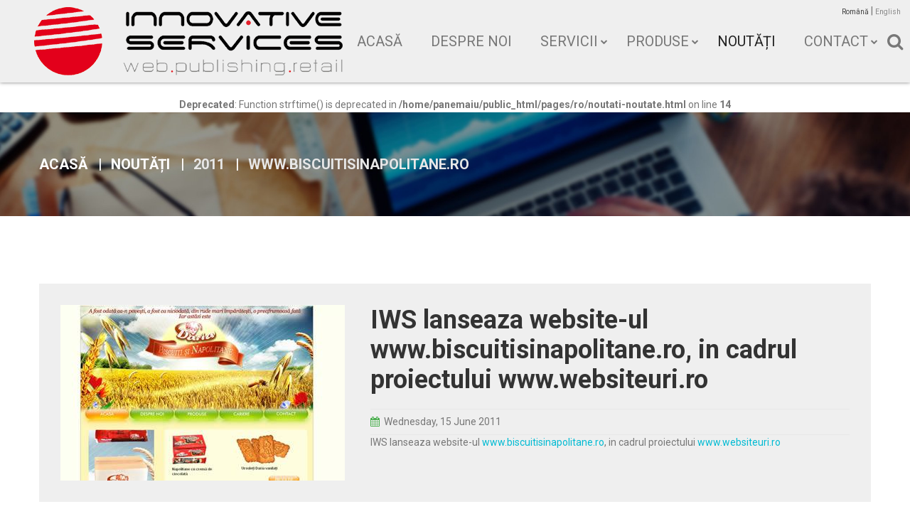

--- FILE ---
content_type: text/html; charset=UTF-8
request_url: https://www.iws.ro/noutati/2011/69-1308085200.html
body_size: 13281
content:
<!DOCTYPE html>
<html lang="ro" class="wide wow-animation">
<head>
	<title>IWS lanseaza website-ul www.biscuitisinapolitane.ro, in cadrul proiectului www.websiteuri.ro - Innovative Web Services</title>
	<base href="https://www.iws.ro/" />
	<meta name="format-detection" content="telephone=no">
	<meta name="viewport" content="width=device-width, height=device-height, initial-scale=1.0, maximum-scale=1.0, user-scalable=0">
	<meta http-equiv="X-UA-Compatible" content="IE=Edge">
	<meta charset="utf-8">
	<link rel="icon" href="images/favicon.ico" type="image/x-icon">
	<!--[if lt IE 10]>
	<link rel="stylesheet" href="//fonts.googleapis.com/css?family=Roboto:400,100,300,300italic,700,900%7CLato">
	<link rel="stylesheet" href="css/style.css">
    <div style="background: #212121; padding: 10px 0; box-shadow: 3px 3px 5px 0 rgba(0,0,0,.3); clear: both; text-align:center; position: relative; z-index:1;"><a href="http://windows.microsoft.com/en-US/internet-explorer/"><img src="images/ie8-panel/warning_bar_0000_us.jpg" border="0" height="42" width="820" alt="You are using an outdated browser. For a faster, safer browsing experience, upgrade for free today."></a></div>
    <script src="js/html5shiv.min.js"></script>
	<![endif]-->
	<style>
		.overlayer {position: absolute; width:100%; height:100%; background:#fff; display:table-cell; text-align:center; vertical-align:middle; padding-top:3rem; z-index:9}
		.overlayer img {width:initial; max-width:90%}
	</style>
</head><body>
	<div class="page text-center">
		<!-- Overlayer -->
		<div class="overlayer">
			<img src="images/IS-logo.png" alt="logo" /><br />
			<img src="images/loading.gif" alt="loading" />
		</div>
		<!-- Page Header-->
		<header class="page-head">
			<!-- RD Navbar-->
			<div class="rd-navbar-wrap header-default">
				<nav class="rd-navbar" data-layout="rd-navbar-fixed" data-sm-layout="rd-navbar-fullwidth" data-md-layout="rd-navbar-fullwidth" data-lg-layout="rd-navbar-fullwidth" data-device-layout="rd-navbar-fixed" data-sm-device-layout="rd-navbar-fixed" data-md-device-layout="rd-navbar-fixed" data-lg-device-layout="rd-navbar-fullwidth" data-stick-up-offset="100px">
					<div class="rd-navbar-inner">
						<!-- RD Navbar Panel-->
						<div class="rd-navbar-panel">
							<!-- RD Navbar Toggle-->
							<button data-rd-navbar-toggle=".rd-navbar-nav-wrap" class="rd-navbar-toggle"><span></span>
							</button>
							<!-- RD Navbar Brand-->
							<div class="rd-navbar-brand">
								<a href="index.html" class="brand-name"><img src="images/IS-logo.png" alt="" >
									<p class="text-pomegranate text-uppercase"><span class="text-ubold">IWS</span><span class="text-light">web</span>
									</p>
								</a>
							</div>
						</div>
						<div class="nav-wrapper">
							<div class="rd-navbar-nav-wrap">
								<!-- RD Navbar Nav-->
								<ul class="rd-navbar-nav">
									<li><a href="./">Acasă</a></li>
									<li><a href="despre-noi.html">Despre noi</a></li>
									<li><a href="servicii/web.html">Servicii</a>
										<!-- RD Navbar Dropdown-->
										<ul class="rd-navbar-dropdown">
											<li><a href="servicii/gazduire-web.html">Găzduire Web</a></li>
											<li><a href="servicii/design-web.html">Design Web</a></li>
											<li><a href="servicii/programare-web.html">Programare Web</a></li>
											<li><a href="servicii/promovare-web.html">Promovare Web</a></li>
											<li><a href="servicii/inregistrare-domenii.html">Înregistrare domenii Web</a></li>
											<li><a href="servicii/optimizare-web.html">Optimizare Web (SEO)</a></li>
										</ul>
																			</li>
									<li><a href="javascript:void(0)">Produse</a>
										<!-- RD Navbar Dropdown-->
										<ul class="rd-navbar-dropdown">
											<li><a href="http://www.websiteuri.ro" target="_blank">Website <i class="fa fa-external-link"></i></a></li>
											<li><a href="http://www.websiteuri.ro/creare-magazin-online.html" target="_blank">Magazin online <i class="fa fa-external-link"></i></a></li>
											<li><a href="http://www.epartner.ro" target="_blank">ERP (ePartner) <i class="fa fa-external-link"></i></a></li>
										</ul>
									</li>
									<li class="active"><a href="noutati/noutati.html">Noutăți</a></li>
									<li><a href="contact/contact.html">Contact</a>
										<!-- RD Navbar Dropdown-->
										<ul class="rd-navbar-dropdown">
											<li><a href="contact/contact.html">Contactați-ne</a></li>
											<li><a href="contact/suport-tehnic.html">Suport tehnic</a></li>
											<li><a href="contact/intrebari-frecvente.html">Întrebări frecvente</a></li>
										</ul>
									</li>
								</ul>
							</div>
							<!-- RD Navbar Search-->
							<div class="rd-navbar-search">
								<form action="search.html" method="GET" class="rd-navbar-search-form">
									<label class="rd-navbar-search-form-input">
										<input type="text" name="s" placeholder="Caută..." autocomplete="off">
									</label>
									<button type="submit" class="rd-navbar-search-form-submit"></button>
								</form>
								<button data-rd-navbar-toggle=".rd-navbar-search" type="submit" class="rd-navbar-search-toggle"></button>
							</div>
							<div class="rd-navbar-language">
								<span class="language current">Română</span> |
								<a class="language" href="https://www.iws.ro/en/noutati/2011/69-1308085200.html">English</a>
							</div>
						</div>
					</div>
				</nav>
			</div>
		</header><br />
<b>Deprecated</b>:  Function strftime() is deprecated in <b>/home/panemaiu/public_html/pages/ro/noutati-noutate.html</b> on line <b>14</b><br />
		<!-- Page Content-->
		<main class="page-content">
			<!--Section breadcrumbs-->
			<section class="section-50 bg-breadcrumbs">
				<div class="container">
					<ol class="breadcrumb">
						<li><a href="index.html">Acasă</a></li>
						<li><a href="noutati/noutati.html">Noutăți</a></li>
						<li class="active">2011</li>
						<li class="active">www.biscuitisinapolitane.ro</li>
					</ol>
				</div>
			</section>
			<section class="section-55 section-lg-95">
				<div class="container text-left">
										<!-- Isotope-->
					<div data-isotope-layout="masonry" data-isotope-group="gallery" class="row row-no-gutter isotope">
						<div data-filter="type-1" class="isotope-item col-xs-12">
							<div class="media-variant-2 wrap-3 bg-lighter text-left">
								<div class="media-left">
									<div class="post-img bg-chateau-green">
										<div class="img-wrap">
																					<img src="noutati/noutati69_www_biscuitisinapolitane_ro_lg.jpg" alt="IWS lanseaza website-ul www.biscuitisinapolitane.ro, in cadrul proiectului www.websiteuri.ro">
																				</div>
										<div class="post-link">
											<div class="post-link-inner">
												<a href="noutati/noutati69_www_biscuitisinapolitane_ro_lg.jpg" data-lightbox="image" class="icon icon-md icon-round fa-plus"></a>
												<a href="noutati/noutati.html" class="icon icon-md icon-round fa-hand-o-left"></a>
											</div>
										</div>
									</div>
								</div>
								<div class="media-body post-blog">
									<h3><a href="noutati/2011/69-1308085200.html" class="text-darker">IWS lanseaza website-ul www.biscuitisinapolitane.ro, in cadrul proiectului www.websiteuri.ro</a></h3>
									<div class="post-meta-top">
										<time>Wednesday, 15 June 2011</time>
									</div>
									<p>IWS lanseaza website-ul <a target="_blank" href="http://www.biscuitisinapolitane.ro/">www.biscuitisinapolitane.ro</a>, in cadrul proiectului <a target="_blank" href="http://www.websiteuri.ro/">www.websiteuri.ro</a></p>
																	</div>
							</div>
						</div>
					</div>

				</div>
			</section>
		</main>
		<!-- Page Footer-->
		<footer class="page-foot text-left">
			<section class="bg-darker section-55 section-lg-top-95 section-lg-bottom-115">
				<div class="container">
					<div class="row">
						<div class="col-xs-12 col-sm-6 col-md-4">
							<h6>Autentificare clienți</h6>
							<!-- Rd Mailform result field-->
							<div class="rd-mailform-validate"></div>
							<!-- RD Mailform-->
							<form data-result-class="rd-mailform-validate" data-form-type="login-clienti" method="post" id="login-form" action="//clienti.iws.ro/login.php" class="rd-mailform subscribe" autocomplete="off">
								<input type="text" name="user_name" data-constraints="@NotEmpty" placeholder="Utilizator" autocomplete="off">
								<input type="password" name="user_password" data-constraints="@NotEmpty" placeholder="Parola" autocomplete="new-password">
								<button class="btn btn-md btn-pomegranate">autentificare</button>
							</form>
						</div>
						<div class="col-xs-12 col-sm-6 col-md-3 col-lg-offset-1 offset-top-60 offset-sm-top-0">
							<h6>Contactați-ne</h6>
							<address>
								<p>
									Str. Emil Racoviță 70, vila 22C,<br />
									Voluntari, Ilfov, Romania.<br />
								</p>
								<dl class="dl-horizontal-variant-1 offset-top-30">
									<dt>Telefon:</dt>
									<dd><a href="tel:+40737788388">+4 (073) 778 8388</a></dd>
								</dl>

								<dl class="dl-horizontal-variant-1">
									<dt>E-mail:</dt>
									<dd><a href="mailto:contact@iws.ro">contact@iws.ro</a></dd>
								</dl>
								<dl class="dl-horizontal-variant-1">
									<dt>Program:</dt>
									<dd>Luni - vineri: 9 - 17</dd>
								</dl>
							</address>
						</div>
						<div class="col-xs-12 col-sm-6 col-md-4 col-lg-3 offset-top-60 offset-md-top-0">
							<h6>Servicii</h6>
							<ul class="list-inline list-share">
								<li><a href="servicii/programare-web.html" class="icon icon-md fa-database" title="Programare Web" data-toggle="tooltip" data-placement="bottom"></a></li>
								<li><a href="servicii/design-web.html" class="icon icon-md fa-cubes" title="Design Web" data-toggle="tooltip" data-placement="bottom"></a></li>
								<li><a href="servicii/gazduire-web.html" class="icon icon-md fa-server" title="Găzduire Web" data-toggle="tooltip" data-placement="bottom"></a></li>
								<li><a href="servicii/promovare-web.html" class="icon icon-md fa-line-chart" title="Promovare Web" data-toggle="tooltip" data-placement="bottom"></a></li>
								<li><a href="servicii/optimizare-web.html" class="icon icon-md fa-trophy" title="Optimizare Web" data-toggle="tooltip" data-placement="bottom"></a></li>
							</ul>
						</div>
					</div>
				</div>
			</section>
			<section class="bg-darkener section-55 section-lg-75 copyright">
				<div class="container">
					<div class="row">
						<p>&#169; 2014-<span id="copyright-year"></span> Innovative Web Services. Toate drepturile rezervate. <br /><a href="harta-site.html">Harta site</a> | <a href="termeni-si-conditii.html">Termeni și condiții</a> | <a href="politica-de-confidentialitate.html">Politica de confidențialitate</a>
						</p>
					</div>
				</div>
			</section>
					</footer>
		<!--fdiji43$$#JIRE9i9reure-->	</div>
	
	<script type="text/javascript">
		(function() {
			function getScript(url,success){
				var script=document.createElement('script');
				script.src=url;
				var head=document.getElementsByTagName('head')[0],
					done=false;
				script.onload=script.onreadystatechange = function(){
					if ( !done && (!this.readyState || this.readyState == 'loaded' || this.readyState == 'complete') ) {
						done=true;
						success();
						script.onload = script.onreadystatechange = null;
						head.removeChild(script);
					}
				};
				head.appendChild(script);
			}
			/*
			function loadStyleSheet(src) {
				if (document.createStyleSheet){
					document.createStyleSheet(src);
				} else {
					$("head").append($("<link rel='stylesheet' href='"+src+"' type='text/css' media='screen' />"));
				}
			};
			*/
			getScript('js/core.min.js',function(){
				// Load JS
				var script = document.createElement('script');
				script.type = "text/javascript";
				script.src = "js/script.js";
				document.getElementsByTagName('head')[0].appendChild(script);

				// LOAD CSS
				/*
				if (document.createStyleSheet){
					document.createStyleSheet('//fonts.googleapis.com/css?family=Roboto:400,100,300,300italic,700,900%7CLato');
				} else {
					$("head").append($("<link rel='stylesheet' href='"+"css/style.css"+"' type='text/css' media='screen' />"));
				}
				if (document.createStyleSheet){
					document.createStyleSheet('css/style.css');
				} else {
					$("head").append($("<link rel='stylesheet' href='"+"//fonts.googleapis.com/css?family=Roboto:400,100,300,300italic,700,900%7CLato"+"' type='text/css' media='screen' />"));
				}
				*/
			});

		})();
	</script>
	<script>
	  (function(i,s,o,g,r,a,m){i['GoogleAnalyticsObject']=r;i[r]=i[r]||function(){
	  (i[r].q=i[r].q||[]).push(arguments)},i[r].l=1*new Date();a=s.createElement(o),
	  m=s.getElementsByTagName(o)[0];a.async=1;a.src=g;m.parentNode.insertBefore(a,m)
	  })(window,document,'script','https://www.google-analytics.com/analytics.js','ga');

	  ga('create', 'UA-1582972-3', 'auto');
	  ga('send', 'pageview');

	</script>
	<link rel="stylesheet" lazyload="1" href="//fonts.googleapis.com/css?family=Roboto:400,100,300,300italic,700,900%7CLato">
	<link rel="stylesheet" lazyload="1" href="css/style.css?3">
</body>
</html>

--- FILE ---
content_type: text/javascript
request_url: https://www.iws.ro/js/script.js
body_size: 26443
content:
$(window).load(function(){$('.overlayer').css("display","none")})
"use strict";var userAgent=navigator.userAgent.toLowerCase(),initialDate=new Date(),$html=$('html'),isIE=userAgent.indexOf("msie")!=-1?parseInt(userAgent.split("msie")[1]):userAgent.indexOf("trident")!=-1?11:userAgent.indexOf("edge")!=-1?12:false,isDesktop=$html.hasClass('desktop'),isIEBrows=navigator.appVersion.indexOf("MSIE")!=-1||navigator.appVersion.indexOf('Trident/')>0,isMobile=/Android|webOS|iPhone|iPad|iPod|BlackBerry|IEMobile|Opera Mini/i.test(navigator.userAgent),isTouch="ontouchstart"in window,$year=$("#copyright-year"),$document=$(document),plugins={pointerEvents:isIE&&isIE<11?'js/pointer-events.min.js':false,smoothScroll:$html.hasClass('use--smoothscroll')?'js/smoothscroll.min.js':false,tooltip:$('[data-toggle="tooltip"]'),timePicker:$(".rd-mailform-time-picker"),datePicker:$('.form-input[type="date"]'),dropdownSelect:$(".rd-mailform-select"),flickrfeed:$('.flickr'),filePicker:$('.rd-file-picker'),fileDrop:$('.rd-file-drop'),popover:$('[data-toggle="popover"]'),calendar:$('.rd-calendar'),parallax:$('.rd-parallax'),search:$('.rd-navbar-search'),video:$(".rd-video"),instafeed:$('.instafeed'),twitterfeed:$('.twitter'),facebookfeed:$('.facebook'),materialTabs:$('.rd-material-tabs'),responsiveTabs:$('.responsive-tabs'),navTabs:$('.nav-tabs'),textRotator:$(".rotator"),mfp:$('[data-lightbox]').not('[data-lightbox="gallery"] [data-lightbox]'),mfpGallery:$('[data-lightbox^="gallery"]'),owl:$('.owl-carousel'),navbar:$('.rd-navbar'),dateCountdown:$('.DateCountdown'),statefulButton:$('.btn-stateful'),countDown:$('.countdown'),counter:$('.counter'),viewAnimate:$('.view-animate'),progressBar:$('.progress-bar'),swiper:$(".swiper-slider"),isotope:$(".isotope"),mailForm:$('.rd-mailform'),facebookplugin:$('#fb-root'),googleMapAPI:'//maps.google.com/maps/api/js',googleMapLibraries:'//maps.googleapis.com/maps/api/js?v=3.exp&sensor=false&libraries=places',googleMap:$('#google-map'),googleSearch:$('.google-search'),audioPlayer:$('.rd-audio'),slick:$('.carousel-slider'),scroller:$(".scroll-wrap"),socialite:$(".socialite")},i=0;$document.ready(function(){$('.btn-read-more').click(function(e){$(this).parent().find('.read-more-content').toggle();return false;});function getSwiperHeight(object,attr){var val=object.attr("data-"+attr),dim;if(!val){return undefined;}dim=val.match(/(px)|(%)|(vh)$/i);if(dim.length){switch(dim[0]){case"px":return parseFloat(val);case"vh":return $(window).height()*(parseFloat(val)/100);case"%":return object.width()*(parseFloat(val)/100);}}else{return undefined;}}function toggleSwiperInnerVideos(swiper){var prevSlide=$(swiper.slides[swiper.previousIndex]),nextSlide=$(swiper.slides[swiper.activeIndex]),videos;prevSlide.find("video").each(function(){this.pause();});videos=nextSlide.find("video");if(videos.length){videos.get(0).play();}}function toggleSwiperCaptionAnimation(swiper){var prevSlide=$(swiper.container),nextSlide=$(swiper.slides[swiper.activeIndex]);prevSlide.find("[data-caption-animate]").each(function(){var $this=$(this);$this.removeClass("animated").removeClass($this.attr("data-caption-animate")).addClass("not-animated");});nextSlide.find("[data-caption-animate]").each(function(){var $this=$(this),delay=$this.attr("data-caption-delay");setTimeout(function(){$this.removeClass("not-animated").addClass($this.attr("data-caption-animate")).addClass("animated");},delay?parseInt(delay):0);});}function makeParallax(el,speed,wrapper,prevScroll){var scrollY=window.scrollY||window.pageYOffset;if(prevScroll!=scrollY){prevScroll=scrollY;el.addClass('no-transition');el[0].style['transform']='translate3d(0,'+-scrollY*(1-speed)+'px,0)';el.height();el.removeClass('no-transition');if(el.attr('data-fade')==='true'){var bound=el[0].getBoundingClientRect(),offsetTop=bound.top*2+scrollY,sceneHeight=wrapper.outerHeight(),sceneDevider=wrapper.offset().top+sceneHeight/2.0,layerDevider=offsetTop+el.outerHeight()/2.0,pos=sceneHeight/6.0,opacity;if(sceneDevider+pos>layerDevider&&sceneDevider-pos<layerDevider){el[0].style["opacity"]=1;}else{if(sceneDevider-pos<layerDevider){opacity=1+((sceneDevider+pos-layerDevider)/sceneHeight/3.0*5);}else{opacity=1-((sceneDevider-pos-layerDevider)/sceneHeight/3.0*5);}el[0].style["opacity"]=opacity<0?0:opacity>1?1:opacity.toFixed(2);}}}requestAnimationFrame(function(){makeParallax(el,speed,wrapper,prevScroll);});}function preventScroll(e){e.preventDefault();}function isScrolledIntoView(elem){var $window=$(window);return elem.offset().top+elem.outerHeight()>=$window.scrollTop()&&elem.offset().top<=$window.scrollTop()+$window.height();}function lazyInit(element,func){var $win=jQuery(window);$win.on('load scroll',function(){if((!element.hasClass('lazy-loaded')&&(isScrolledIntoView(element)))){func.call();element.addClass('lazy-loaded');}});}if($year.length){$year.text(initialDate.getUTCFullYear());}if(isIE){if(isIE<10){$html.addClass("lt-ie-10");}if(isIE<11){if(plugins.pointerEvents){$.getScript(plugins.pointerEvents).done(function(){$html.addClass("ie-10");PointerEventsPolyfill.initialize({});});}}if(isIE===11){$("html").addClass("ie-11");}if(isIE===12){$("html").addClass("ie-edge");}}if(plugins.tooltip.length){var tooltipPlacement=plugins.tooltip.attr('data-placement');$(window).on('resize orientationchange',function(){if(window.innerWidth<599){plugins.tooltip.tooltip('destroy');plugins.tooltip.attr('data-placement','bottom');plugins.tooltip.tooltip();}else{plugins.tooltip.attr('data-placement');plugins.tooltip.tooltip();}})}if(plugins.audioPlayer.length>0){for(i=0;i<plugins.audioPlayer.length;i++){var audioPlayerItem=plugins.audioPlayer[i];$(audioPlayerItem).RDAudio({});}}if(plugins.mailForm.length){if("RDValidator"in jQuery.fn){[].slice.call(plugins.mailForm).forEach(function(item){var $currentForm=$(item),mailFormSettings={formType:$currentForm.data("form-type"),resultPanelClass:$currentForm.data("result-class"),msg:{'MF000':'Successfully sent!','MF001':'Recipients are not set!','MF002':'Form will not work locally!','MF003':'Please, define email field in your form!','MF004':'Please, define type of your form!','MF254':'Something went wrong with PHPMailer!','MF255':'Aw, snap! Something went wrong.'}},resultPanel=$('.'+mailFormSettings.resultPanelClass),mailFormOptions={data:{"form-type":mailFormSettings.formType},error:function(result){resultPanel.text(mailFormSettings.msg[result]);},success:function(result){result=result.length==5?result:'MF255';resultPanel.text(mailFormSettings.msg[result]);if(result==="MF000"){resultPanel[0].classList.add("success");setTimeout(function(){resultPanel[0].classList.remove("success");$currentForm.clearForm();},2500);}else{resultPanel[0].classList.add("error");setTimeout(function(){resultPanel[0].classList.remove("error");},4000);}}};$currentForm.RDValidator({constraints:{"@Time":{rule:/^(1[012]|[1-9]):[0-5]\d\s[ap]\.?m\.?$/i,message:'Enter valid time format!'}}});if($currentForm.data("form-type")=='login-clienti'){$currentForm.submit();}else{$currentForm.ajaxForm(mailFormOptions);}});}}if(plugins.textRotator.length){for(i=0;i<plugins.textRotator.length;i++){var textRotatorItem=plugins.textRotator[i];$(textRotatorItem).rotator();}}if(plugins.mfp.length>0||plugins.mfpGallery.length>0){if(plugins.mfp.length){for(i=0;i<plugins.mfp.length;i++){var mfpItem=plugins.mfp[i];$(mfpItem).magnificPopup({type:mfpItem.getAttribute("data-lightbox")});}}if(plugins.mfpGallery.length){for(i=0;i<plugins.mfpGallery.length;i++){var mfpGalleryItem=$(plugins.mfpGallery[i]).find('[data-lightbox]');for(var c=0;c<mfpGalleryItem.length;c++){$(mfpGalleryItem).addClass("mfp-"+$(mfpGalleryItem).attr("data-lightbox"));}mfpGalleryItem.end().magnificPopup({delegate:'[data-lightbox]',type:"image",gallery:{enabled:true}});}}}if(plugins.googleMap.length){$.getScript(plugins.googleMapLibraries).done(function(){var head=document.getElementsByTagName('head')[0],insertBefore=head.insertBefore;head.insertBefore=function(newElement,referenceElement){if(newElement.href&&newElement.href.indexOf('//fonts.googleapis.com/css?family=Roboto')!=-1||newElement.innerHTML.indexOf('gm-style')!=-1){return;}insertBefore.call(head,newElement,referenceElement);};lazyInit(plugins.googleMap,function(){plugins.googleMap.googleMap({styles:[{"featureType":"water","elementType":"geometry","stylers":[{"color":"#e9e9e9"},{"lightness":17}]},{"featureType":"landscape","elementType":"geometry","stylers":[{"color":"#f5f5f5"},{"lightness":20}]},{"featureType":"road.highway","elementType":"geometry.fill","stylers":[{"color":"#ffffff"},{"lightness":17}]},{"featureType":"road.highway","elementType":"geometry.stroke","stylers":[{"color":"#ffffff"},{"lightness":29},{"weight":0.2}]},{"featureType":"road.arterial","elementType":"geometry","stylers":[{"color":"#ffffff"},{"lightness":18}]},{"featureType":"road.local","elementType":"geometry","stylers":[{"color":"#ffffff"},{"lightness":16}]},{"featureType":"poi","elementType":"geometry","stylers":[{"color":"#f5f5f5"},{"lightness":21}]},{"featureType":"poi.park","elementType":"geometry","stylers":[{"color":"#dedede"},{"lightness":21}]},{"elementType":"labels.text.stroke","stylers":[{"visibility":"on"},{"color":"#ffffff"},{"lightness":16}]},{"elementType":"labels.text.fill","stylers":[{"saturation":36},{"color":"#333333"},{"lightness":40}]},{"elementType":"labels.icon","stylers":[{"visibility":"off"}]},{"featureType":"transit","elementType":"geometry","stylers":[{"color":"#f2f2f2"},{"lightness":19}]},{"featureType":"administrative","elementType":"geometry.fill","stylers":[{"color":"#fefefe"},{"lightness":20}]},{"featureType":"administrative","elementType":"geometry.stroke","stylers":[{"color":"#fefefe"},{"lightness":17},{"weight":1.2}]}]});});});}if(plugins.googleSearch.length){$.getScript(plugins.googleMapLibraries).done(function(){var map=new google.maps.Map(document.getElementById('map'),{center:{lat:44.446958,lng:26.120242},zoom:13,icon:image,styles:[{"featureType":"administrative","elementType":"labels.text.fill","stylers":[{"color":"#444444"}]},{"featureType":"landscape","elementType":"all","stylers":[{"color":"#f2f2f2"}]},{"featureType":"poi","elementType":"all","stylers":[{"visibility":"off"}]},{"featureType":"poi.business","elementType":"geometry.fill","stylers":[{"visibility":"on"}]},{"featureType":"road","elementType":"all","stylers":[{"saturation":-100},{"lightness":45}]},{"featureType":"road.highway","elementType":"all","stylers":[{"visibility":"simplified"}]},{"featureType":"road.arterial","elementType":"labels.icon","stylers":[{"visibility":"off"}]},{"featureType":"transit","elementType":"all","stylers":[{"visibility":"off"}]},{"featureType":"water","elementType":"all","stylers":[{"color":"#b4d4e1"},{"visibility":"on"}]}]});var image='images/gmap_marker.png';var beachMarker=new google.maps.Marker({position:{lat:44.446958,lng:26.120242},map:map,icon:image});var markers=[];var input=document.getElementById('address');var searchBox=new google.maps.places.SearchBox(input);map.addListener('bounds_changed',function(){searchBox.setBounds(map.getBounds());});searchBox.addListener('places_changed',function(){var places=searchBox.getPlaces();if(places.length==0){return;}for(i=0;i<markers.length;i++){markers[i].setMap(null);}markers=[];var bounds=new google.maps.LatLngBounds();for(i=0;i<places.length;i++){var icon={url:places[i].icon,size:new google.maps.Size(71,71),origin:new google.maps.Point(0,0),anchor:new google.maps.Point(17,34),scaledSize:new google.maps.Size(25,25)};markers.push(new google.maps.Marker({map:map,icon:image,title:places[i].name,position:places[i].geometry.location}));if(places[i].geometry.viewport){bounds.union(places[i].geometry.viewport);}else{bounds.extend(places[i].geometry.location);}}map.fitBounds(bounds);});$('trigger-search').on("click",function(){var input=document.getElementById('address');google.maps.event.trigger(input,'focus');google.maps.event.trigger(input,'keydown',{keyCode:13});});});}if(plugins.timePicker.length){for(i=0;i<plugins.timePicker.length;i++){var timePickerItem=plugins.timePicker[i];$(timePickerItem).RDTimePicker();}}if(plugins.responsiveTabs.length>0){for(i=0;i<plugins.responsiveTabs.length;i++){var responsiveTabsItem=$(plugins.responsiveTabs[i]);responsiveTabsItem.easyResponsiveTabs({type:responsiveTabsItem.attr("data-type")==="accordion"?"accordion":"default"});}}if(plugins.instafeed.length>0){for(i=0;i<plugins.instafeed.length;i++){var instafeedItem=plugins.instafeed[i];$(instafeedItem).RDInstafeed({});}}if(plugins.twitterfeed.length>0){for(i=0;i<plugins.twitterfeed.length;i++){var twitterfeedItem=plugins.twitterfeed[i];$(twitterfeedItem).RDTwitter({});}}if(plugins.materialTabs.length){for(i=0;i<plugins.materialTabs.length;i++){var materialTabsItem=plugins.materialTabs[i];$(materialTabsItem).RDMaterialTabs({});}}if(plugins.facebookfeed.length>0){for(i=0;i<plugins.facebookfeed.length;i++){var facebookfeedItem=plugins.facebookfeed[i];$(facebookfeedItem).RDFacebookFeed({});}}if(plugins.facebookplugin.length){for(i=0;i<plugins.facebookplugin.length;i++){(function(d,s,id){var js,fjs=d.getElementsByTagName(s)[0];if(d.getElementById(id))return;js=d.createElement(s);js.id=id;js.src="//connect.facebook.net/ro_RO/sdk.js#xfbml=1&version=v2.5";fjs.parentNode.insertBefore(js,fjs);}(document,'script','facebook-jssdk'));}}if(plugins.flickrfeed.length>0){for(i=0;i<plugins.flickrfeed.length;i++){var flickrfeedItem=plugins.flickrfeed[i];$(flickrfeedItem).RDFlickr({});}}if(plugins.dropdownSelect.length){for(i=0;i<plugins.dropdownSelect.length;i++){var dropdownSelectItem=plugins.dropdownSelect[i];$(dropdownSelectItem).RDSelectMenu();}}if($.length){$.RDToggles();}if(plugins.datePicker.length){for(i=0;i<plugins.datePicker.length;i++){var datePickerItem=plugins.datePicker[i];$(datePickerItem).RDDatePicker();}}if(plugins.filePicker.length||plugins.fileDrop.length){for(i=0;i<plugins.filePicker.length;i++){var filePickerItem=plugins.filePicker[i];$(filePickerItem).RDFilepicker({metaFieldClass:"rd-file-picker-meta"});}for(i=0;i<plugins.fileDrop.length;i++){var fileDropItem=plugins.fileDrop[i];$(fileDropItem).RDFilepicker({metaFieldClass:"rd-file-drop-meta",buttonClass:"rd-file-drop-btn",dropZoneClass:"rd-file-drop"});}}if(plugins.popover.length){if(window.innerWidth<767){plugins.popover.attr('data-placement','bottom');plugins.popover.popover();}else{plugins.popover.popover();}}if(plugins.countDown.length){for(i=0;i<plugins.countDown.length;i++){var countDownItem=plugins.countDown[i],d=new Date(),type=countDownItem.getAttribute('data-type'),time=countDownItem.getAttribute('data-time'),format=countDownItem.getAttribute('data-format'),settings=[];d.setTime(Date.parse(time)).toLocaleString();settings[type]=d;settings['format']=format;$(countDownItem).countdown(settings);}}if(plugins.dateCountdown.length){for(i=0;i<plugins.dateCountdown.length;i++){var dateCountdownItem=$(plugins.dateCountdown[i]),time={"Days":{"text":"Days","color":"#FFF","show":true},"Hours":{"text":"Hours","color":"#fff","show":true},"Minutes":{"text":"Minutes","color":"#fff","show":true},"Seconds":{"text":"Seconds","color":"#fff","show":true}};dateCountdownItem.TimeCircles({});$(window).on('load resize orientationchange',function(){if(window.innerWidth<479){dateCountdownItem.TimeCircles({time:{Minutes:{show:true},Seconds:{show:false}}}).rebuild();}else if(window.innerWidth<767){dateCountdownItem.TimeCircles({time:{Seconds:{show:false}}}).rebuild();}else{dateCountdownItem.TimeCircles({time:time}).rebuild();}});}}if(plugins.statefulButton.length){$(plugins.statefulButton).on('click',function(){var statefulButtonLoading=$(this).button('loading');setTimeout(function(){statefulButtonLoading.button('reset')},2000);})}if(plugins.calendar.length){for(i=0;i<plugins.calendar.length;i++){var calendarItem=$(plugins.calendar[i]);calendarItem.rdCalendar({days:calendarItem.attr("data-days")?calendarItem.attr("data-days").split(/\s?,\s?/i):['Sun','Mon','Tue','Wed','Thu','Fri','Sat'],month:calendarItem.attr("data-months")?calendarItem.attr("data-months").split(/\s?,\s?/i):['January','February','March','April','May','June','July','August','September','October','November','December']});}}if(plugins.progressBar.length){var bar,type;for(i=0;i<plugins.progressBar.length;i++){var progressItem=plugins.progressBar[i];bar=null;if(progressItem.className.indexOf("progress-bar-horizontal")>-1){type='Line';}if(progressItem.className.indexOf("progress-bar-radial")>-1){type='Circle';}if(progressItem.getAttribute("data-stroke")&&progressItem.getAttribute("data-value")&&type){bar=new ProgressBar[type](progressItem,{strokeWidth:Math.round(parseFloat(progressItem.getAttribute("data-stroke"))/progressItem.offsetWidth*100),trailWidth:progressItem.getAttribute("data-trail")?Math.round(parseFloat(progressItem.getAttribute("data-trail"))/progressItem.offsetWidth*100):0,text:{value:progressItem.getAttribute("data-counter")==="true"?'0':null,className:'progress-bar__body',style:null}});bar.svg.setAttribute('preserveAspectRatio',"none meet");if(type==='Line'){bar.svg.setAttributeNS(null,"height",progressItem.getAttribute("data-stroke"));}bar.path.removeAttribute("stroke");bar.path.className.baseVal="progress-bar__stroke";if(bar.trail){bar.trail.removeAttribute("stroke");bar.trail.className.baseVal="progress-bar__trail";}if(progressItem.getAttribute("data-easing")&&!isIE){$(document).on("scroll",{"barItem":bar},$.proxy(function(event){var bar=event.data.barItem;if(isScrolledIntoView($(this))&&this.className.indexOf("progress-bar--animated")===-1){this.className+=" progress-bar--animated";bar.animate(parseInt(this.getAttribute("data-value"))/100.0,{easing:this.getAttribute("data-easing"),duration:this.getAttribute("data-duration")?parseInt(this.getAttribute("data-duration")):800,step:function(state,b){if(b._container.className.indexOf("progress-bar-horizontal")>-1||b._container.className.indexOf("progress-bar-vertical")>-1){b.text.style.width=Math.abs(b.value()*100).toFixed(0)+"%"}b.setText(Math.abs(b.value()*100).toFixed(0));}});}},progressItem)).trigger("scroll");}else{bar.set(parseInt(this.getAttribute("data-value"))/100.0);bar.setText(this.getAttribute("data-value"));if(type==='Line'){bar.text.style.width=parseInt(this.getAttribute("data-value"))+"%";}}}else{console.error(progressItem.className+": progress bar type is not defined");}}}if(isDesktop){$().UItoTop({easingType:'easeOutQuart',containerClass:'ui-to-top fa fa-arrow-circle-up'});}if(plugins.navbar.length){plugins.navbar.RDNavbar({stickUpClone:plugins.navbar.data("stick-up-clone")||false,stickUpOffset:plugins.navbar.data("stick-up-offset")||1});}if(plugins.viewAnimate.length){for(i=0;i<plugins.viewAnimate.length;i++){var $view=$(plugins.viewAnimate[i]).not('.active');$document.on("scroll",$.proxy(function(){if(isScrolledIntoView(this)){this.addClass("active");}},$view)).trigger("scroll");}}if(plugins.swiper.length){for(i=0;i<plugins.swiper.length;i++){var s=$(plugins.swiper[i]);var pag=s.find(".swiper-pagination"),next=s.find(".swiper-button-next"),prev=s.find(".swiper-button-prev"),bar=s.find(".swiper-scrollbar"),parallax=s.parents('.rd-parallax').length,swiperSlide=s.find(".swiper-slide");for(j=0;j<swiperSlide.length;j++){var $this=$(swiperSlide[j]),url;if(url=$this.attr("data-slide-bg")){$this.css({"background-image":"url("+url+")","background-size":"cover"})}}swiperSlide.end().find("[data-caption-animate]").addClass("not-animated").end().swiper({autoplay:s.attr('data-autoplay')?s.attr('data-autoplay')==="false"?undefined:s.attr('data-autoplay'):5000,direction:s.attr('data-direction')?s.attr('data-direction'):"horizontal",effect:s.attr('data-slide-effect')?s.attr('data-slide-effect'):"slide",speed:s.attr('data-slide-speed')?s.attr('data-slide-speed'):600,keyboardControl:s.attr('data-keyboard')==="true",mousewheelControl:s.attr('data-mousewheel')==="true",mousewheelReleaseOnEdges:s.attr('data-mousewheel-release')==="true",nextButton:next.length?next.get(0):null,prevButton:prev.length?prev.get(0):null,pagination:pag.length?pag.get(0):null,paginationClickable:pag.length?pag.attr("data-clickable")!=="false":false,paginationBulletRender:pag.length?pag.attr("data-index-bullet")==="true"?function(index,className){return'<span class="'+className+'">'+(index+1)+'</span>';}:null:null,scrollbar:bar.length?bar.get(0):null,scrollbarDraggable:bar.length?bar.attr("data-draggable")!=="false":true,scrollbarHide:bar.length?bar.attr("data-draggable")==="false":false,loop:s.attr('data-loop')!=="false",onTransitionStart:function(swiper){toggleSwiperInnerVideos(swiper);},onTransitionEnd:function(swiper){toggleSwiperCaptionAnimation(swiper);},onInit:function(swiper){toggleSwiperInnerVideos(swiper);toggleSwiperCaptionAnimation(swiper);var swiperParalax=s.find(".swiper-parallax");for(var k=0;k<swiperParalax.length;k++){var $this=$(swiperParalax[k]),speed;if(parallax&&!isIEBrows&&!isMobile){if(speed=$this.attr("data-speed")){makeParallax($this,speed,s,false);}}}$(window).on('resize',function(){swiper.update(true);})}});$(window).on("resize",function(){var mh=getSwiperHeight(s,"min-height"),h=getSwiperHeight(s,"height");if(h){s.css("height",mh?mh>h?mh:h:h);}}).trigger("resize");}}if(plugins.video.length){for(i=0;i<plugins.video.length;i++){var videoItem=plugins.video[i];$(videoItem).RDVideo({});}}if(plugins.parallax.length){$.RDParallax();$("a[href='#']").on("click",function(event){setTimeout(function(){$(window).trigger("resize");},300);});}if(plugins.search.length){for(i=0;i<plugins.search.length;i++){var searchItem=plugins.search[i];$(searchItem).RDSearch({});}}if(plugins.slick.length){for(i=0;i<plugins.slick.length;i++){var $slickItem=$(plugins.slick[i]);$slickItem.slick({});}}if(plugins.owl.length){for(i=0;i<plugins.owl.length;i++){var c=$(plugins.owl[i]),responsive={};var aliaces=["-","-xs-","-sm-","-md-","-lg-"],values=[0,480,768,992,1200],j,k;for(j=0;j<values.length;j++){responsive[values[j]]={};for(k=j;k>=-1;k--){if(!responsive[values[j]]["items"]&&c.attr("data"+aliaces[k]+"items")){responsive[values[j]]["items"]=k<0?1:parseInt(c.attr("data"+aliaces[k]+"items"));}if(!responsive[values[j]]["stagePadding"]&&responsive[values[j]]["stagePadding"]!==0&&c.attr("data"+aliaces[k]+"stage-padding")){responsive[values[j]]["stagePadding"]=k<0?0:parseInt(c.attr("data"+aliaces[k]+"stage-padding"));}if(!responsive[values[j]]["margin"]&&responsive[values[j]]["margin"]!==0&&c.attr("data"+aliaces[k]+"margin")){responsive[values[j]]["margin"]=k<0?30:parseInt(c.attr("data"+aliaces[k]+"margin"));}}}c.owlCarousel({autoplay:c.attr("data-autoplay")==="true",loop:c.attr("data-loop")!=="false",items:1,dotsContainer:c.attr("data-pagination-class")||false,navContainer:c.attr("data-navigation-class")||false,mouseDrag:c.attr("data-mouse-drag")!=="false",nav:c.attr("data-nav")==="true",dots:c.attr("data-dots")==="true",dotsEach:c.attr("data-dots-each")?parseInt(c.attr("data-dots-each")):false,responsive:responsive,navText:[],onInitialized:function(){if($.fn.magnificPopup){var o=this.$element.attr('data-lightbox')!==undefined&&this.$element.attr("data-lightbox")!=="gallery",g=this.$element.attr('data-lightbox')==="gallery";if(o){for(var m=0;m<(this.$element).length;m++){var $this=$(this.$element[m]);$this.magnificPopup({type:$this.attr("data-lightbox"),callbacks:{open:function(){if(isTouch){$document.on("touchmove",preventScroll);$document.swipe({swipeDown:function(){$.magnificPopup.close();}});}},close:function(){if(isTouch){$document.off("touchmove",preventScroll);$document.swipe("destroy");}}}});}}if(g){for(var k=0;k<(this.$element).length;k++){var $gallery=$(this.$element[k]).find('[data-lightbox]');for(var j=0;j<$gallery.length;j++){var $item=$gallery[j];$item.addClass("mfp-"+$item.attr("data-lightbox"));}$gallery.end().magnificPopup({delegate:'.owl-item [data-lightbox]',type:"image",gallery:{enabled:true},callbacks:{open:function(){if(isTouch){$document.on("touchmove",preventScroll);$document.swipe({swipeDown:function(){$.magnificPopup.close();}});}},close:function(){if(isTouch){$document.off("touchmove",preventScroll);$document.swipe("destroy");}}}});}}}if(c.attr("data-active")){c.trigger("to.owl.carousel",c.attr("data-active")-1);}}});}}if(plugins.counter.length){for(i=0;i<plugins.counter.length;i++){var counterNotAnimated=plugins.counter.not(".animated");$document.on("scroll",function(){for(i=0;i<counterNotAnimated.length;i++){var counterNotAnimatedItem=$(counterNotAnimated[i]);if((!counterNotAnimatedItem.hasClass("animated"))&&(isScrolledIntoView(counterNotAnimatedItem))){counterNotAnimatedItem.countTo({refreshInterval:40,speed:counterNotAnimatedItem.attr("data-speed")||1000});counterNotAnimatedItem.addClass('animated');}}});$document.trigger("scroll");}}if(plugins.isotope.length){$(window).load(function(){if(plugins.isotope.length){for(i=0;i<plugins.isotope.length;i++){var isotopeItem=plugins.isotope[i],iso=new Isotope(isotopeItem,{itemSelector:'[class*="col-"], .isotope-item',layoutMode:isotopeItem.getAttribute('data-isotope-layout')?isotopeItem.getAttribute('data-isotope-layout'):'masonry'});iso.layout();isotopeItem.className+=" isotope--loaded";}}});$(".isotope-filters-trigger").on("click",function(){$(this).parents(".isotope-filters").toggleClass("active");});$('.isotope').magnificPopup({delegate:' > :visible .thumb',type:"image",gallery:{enabled:true}});$("[data-isotope-filter]").on("click",function(){$('[data-isotope-filter][data-isotope-group="'+this.getAttribute("data-isotope-group")+'"]').removeClass("active");$(this).addClass("active");$(this).parents(".isotope-filters").removeClass("active");var iso=$('.isotope[data-isotope-group="'+this.getAttribute("data-isotope-group")+'"]');iso.isotope({itemSelector:'[class*="col-"], .isotope-item',layoutMode:iso.attr('data-isotope-layout')?iso.attr('data-isotope-layout'):'masonry',filter:this.getAttribute("data-isotope-filter")=='*'?'*':'[data-filter="'+this.getAttribute("data-isotope-filter")+'"]'})})}if(isDesktop&&$html.hasClass("wow-animation")&&$(".wow").length){new WOW().init();}if(plugins.navTabs.length){for(i=0;i<plugins.navTabs.length;i++){var navTabsItem=$(plugins.navTabs[i]);navTabsItem.on("click","a",function(event){event.preventDefault();$(this).tab('show');});}}if(plugins.scroller.length){for(i=0;i<plugins.scroller.length;i++){var scrollerItem=$(plugins.scroller[i]);scrollerItem.mCustomScrollbar({scrollInertia:200,scrollButtons:{enable:true}});}}if(plugins.socialite.length){Socialite.load();}});

--- FILE ---
content_type: text/plain
request_url: https://www.google-analytics.com/j/collect?v=1&_v=j102&a=1018360310&t=pageview&_s=1&dl=https%3A%2F%2Fwww.iws.ro%2Fnoutati%2F2011%2F69-1308085200.html&ul=en-us%40posix&dt=IWS%20lanseaza%20website-ul%20www.biscuitisinapolitane.ro%2C%20in%20cadrul%20proiectului%20www.websiteuri.ro%20-%20Innovative%20Web%20Services&sr=1280x720&vp=1280x720&_u=IEBAAEABAAAAACAAI~&jid=1247816171&gjid=91795431&cid=1284912902.1768655497&tid=UA-1582972-3&_gid=191676091.1768655497&_r=1&_slc=1&z=1632552299
body_size: -448
content:
2,cG-XMC9CRRYZG